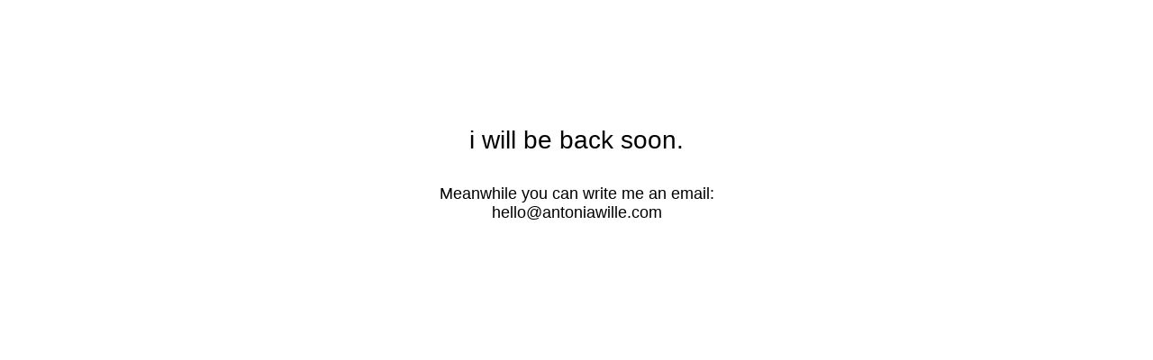

--- FILE ---
content_type: text/html; charset=UTF-8
request_url: http://antoniawille.com/buch/
body_size: 708
content:
 <!DOCTYPE HTML PUBLIC "-//W3C//DTD HTML 4.01 Transitional//EN" "http://www.w3.org/TR/html4/loose.dtd">
<html xmlns="http://www.w3.org/1999/xhtml">
    <head>
        <meta http-equiv="Content-Type" content="text/html; charset=UTF-8" />
        <title>
            ANTONIA WILLE        </title>
        <style type="text/css">

            
            .bodyTitle{
            	font-family: ;
                width: 400px;
                margin-top: 10%;
                margin-right: auto;
                margin-left: auto;
                font-size: 28px;
                font-weight: normal;
                display: block;
                text-align: center;
                color: #000000;
            
            }
            
            .bodyDescription{
                width: 400px;
                margin-top: 15px;
                margin-right: auto;
                margin-left: auto;
                font-size: 18px;
                font-weight: normal;
                display: block;
                text-align: center;
                color: #000000;
                
            }
            
            .mobimain {
	            width :400px;
	            margin: 0 auto;
	            text-align: center;
            }
            
            body {
                margin-left: 0px;
                margin-top: 100px;
                margin-right: 0px;
                margin-bottom: 0px;
                background:  url('');
                background-position: center center;
                  background-repeat: no-repeat;                                color: #FFF;
                font-family: Arial, Helvetica, sans-serif;

            }
            

        </style>
    </head>
    <body style="mobibody">
    	<div class="mobimain">
    	<img class="logo" src=""/>
        <span class="bodyTitle">
            i will be back soon.        </span>
        <br/>
        <span class="bodyDescription">
            Meanwhile you can write me an email: hello@antoniawille.com        </span>
    	</div>
    </body>
</html>
